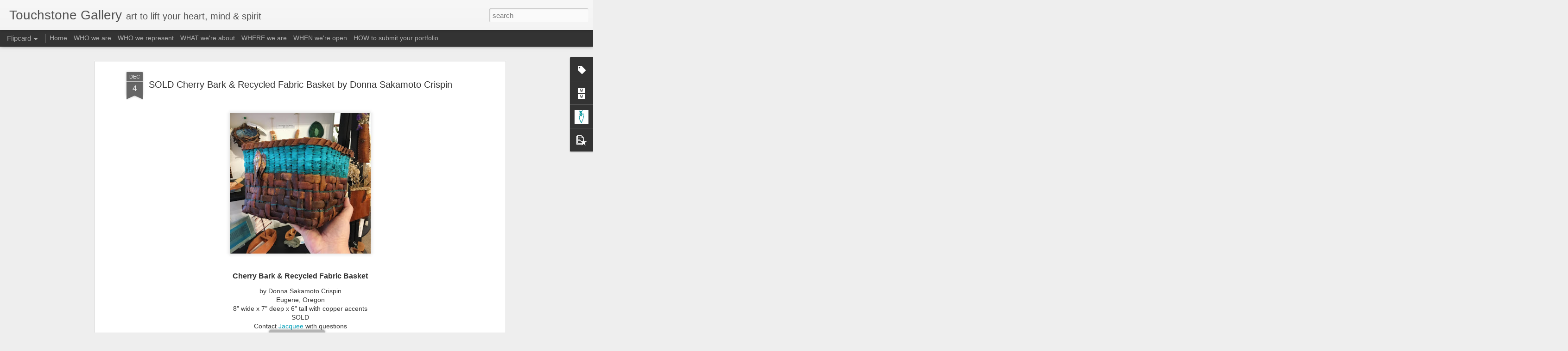

--- FILE ---
content_type: text/javascript; charset=UTF-8
request_url: http://www.touchstone-gallery.com/?v=0&action=initial&widgetId=PopularPosts1&responseType=js&xssi_token=AOuZoY7WYUMSeNKyBaADsrQDxxHE-BlYxA%3A1769395883464
body_size: 1380
content:
try {
_WidgetManager._HandleControllerResult('PopularPosts1', 'initial',{'title': 'Popular Posts', 'showSnippets': true, 'showThumbnails': true, 'thumbnailSize': 72, 'showAuthor': false, 'showDate': false, 'posts': [{'id': '5382086858916692567', 'title': 'Candle by Honeystone Candles', 'href': 'http://www.touchstone-gallery.com/2018/12/swan-candle-by-honeystone-candles.html', 'snippet': ' Swan Candle   by\xa0 Honeystone Candles   Blodgett, Oregon   3\x26quot; tall, beeswax   $10.50 plus shipping   Contact\xa0 Jacquee \xa0with questions o...', 'thumbnail': 'https://blogger.googleusercontent.com/img/b/R29vZ2xl/AVvXsEjbyvrztovx1Mi0ewJ8MjsAlJPx2rjphIbSTPbuoQbQ8QG5vx6m3oQFb4zhVAcx5vbd7ieDiSRcSvXMyMsTSu2d4h1cRr_Ju38gzXCvvZjkZIP7P3hyphenhyphenraXWrSoRFTIGRyRMKUIqBhBj6-kV/s72-c/48409568_2271741109526145_7844927481776701440_o_2271741106192812.jpg', 'featuredImage': 'https://blogger.googleusercontent.com/img/b/R29vZ2xl/AVvXsEjbyvrztovx1Mi0ewJ8MjsAlJPx2rjphIbSTPbuoQbQ8QG5vx6m3oQFb4zhVAcx5vbd7ieDiSRcSvXMyMsTSu2d4h1cRr_Ju38gzXCvvZjkZIP7P3hyphenhyphenraXWrSoRFTIGRyRMKUIqBhBj6-kV/s320/48409568_2271741109526145_7844927481776701440_o_2271741106192812.jpg'}, {'id': '1320173414911440550', 'title': 'SOLD Haiku Wallbox by Elaine Pruett of Strawberry Heel', 'href': 'http://www.touchstone-gallery.com/2019/02/haiku-wallbox-by-elaine-pruett-of.html', 'snippet': ' Haiku Wallbox    Oiled paper umbrella   Trying to push through   Willows.   - Basho     by\xa0 Elaine Pruett of Strawberry Heel    Eugene, Ore...', 'thumbnail': 'https://blogger.googleusercontent.com/img/b/R29vZ2xl/AVvXsEgPhsQv6qrxuzQ_TpuhAQ_gw8nxLdtFk93FPi5ErfKIuk_OuM91jGowRRoAu_SX0NN_fPvwdeuSX5z1c1lNKDahkGiaLU6y1DxhiKTu8jhy5O9K_gf6FLyrHgAopzsqAzG5pRm7xjHGT3xPJoTQXfRMuZ_kzfJ5THKd3pEf6RLD27wnWjAYerMOuNcmRU4r/s72-c/51964409_2348750621825193_4930055803592769536_o_2348750618491860.png', 'featuredImage': 'https://blogger.googleusercontent.com/img/b/R29vZ2xl/AVvXsEgPhsQv6qrxuzQ_TpuhAQ_gw8nxLdtFk93FPi5ErfKIuk_OuM91jGowRRoAu_SX0NN_fPvwdeuSX5z1c1lNKDahkGiaLU6y1DxhiKTu8jhy5O9K_gf6FLyrHgAopzsqAzG5pRm7xjHGT3xPJoTQXfRMuZ_kzfJ5THKd3pEf6RLD27wnWjAYerMOuNcmRU4r/s320/51964409_2348750621825193_4930055803592769536_o_2348750618491860.png'}, {'id': '248084845427554712', 'title': 'Mermaids by Ben Soeby', 'href': 'http://www.touchstone-gallery.com/2022/06/mermaids-by-ben-soeby.html', 'snippet': 'SOLD SOLD SOLD Mermaids   by\xa0 Ben Soeby   Taft, Oregon   framed to 6\x26quot;x8\x26quot;, mixed media: pen, marker, pencil, colored pencil on pape...', 'thumbnail': 'https://blogger.googleusercontent.com/img/b/R29vZ2xl/AVvXsEjkbHumU5lV3HyQ8AygZjvhQk7gztMERMM8yAwzRahZc2BN8IR8Zp42dt68tx5I-jl4hahyX9R_UXcdIzpK-ngImpVd-GZfh08vXtyCo53oJ1bHy7J14hr-TMJ0T-vtZNj24K-LlZBSiljVBnu9GxuTYKx0lPRZRYHcfJ7ol0v29c-Pc0flQNqUTaW-cg/s72-c/6C4AEC78-01A1-4902-B31D-4F0CAB0BBDDF.JPG', 'featuredImage': 'https://blogger.googleusercontent.com/img/b/R29vZ2xl/AVvXsEjkbHumU5lV3HyQ8AygZjvhQk7gztMERMM8yAwzRahZc2BN8IR8Zp42dt68tx5I-jl4hahyX9R_UXcdIzpK-ngImpVd-GZfh08vXtyCo53oJ1bHy7J14hr-TMJ0T-vtZNj24K-LlZBSiljVBnu9GxuTYKx0lPRZRYHcfJ7ol0v29c-Pc0flQNqUTaW-cg/s320/6C4AEC78-01A1-4902-B31D-4F0CAB0BBDDF.JPG'}]});
} catch (e) {
  if (typeof log != 'undefined') {
    log('HandleControllerResult failed: ' + e);
  }
}
